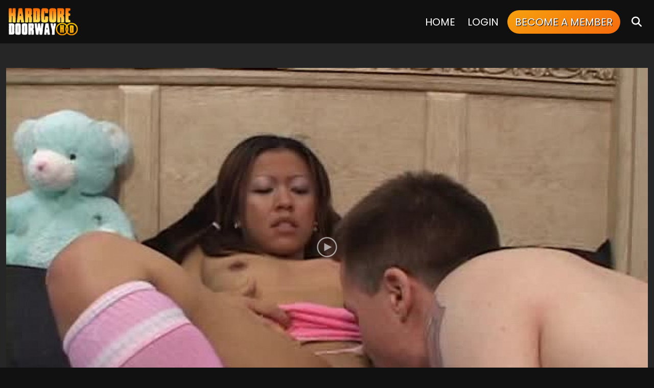

--- FILE ---
content_type: text/html; charset=UTF-8
request_url: https://tour5m.hardcoredoorway.com/tour/trailers/ssj-alex.html
body_size: 11248
content:
<script src="https://2much.net/avs/ageverify.js?domain=https://sfw.hardcoredoorway.com"></script><!DOCTYPE html>
<!--[if lt IE 7 ]><html class="ie ie6" lang="en"> <![endif]-->
<!--[if IE 7 ]><html class="ie ie7" lang="en"> <![endif]-->
<!--[if IE 8 ]><html class="ie ie8" lang="en"> <![endif]-->
<!--[if (gte IE 9)|!(IE)]><!--><html lang="en"> <!--<![endif]-->
<head>
		<base href="https://tour5m.hardcoredoorway.com/tour/" />
	
	<meta charset="utf-8">
	<meta http-equiv="X-UA-Compatible" content="IE=edge,chrome=1">

		<TITLE>Hardcore Doorway | Alex</TITLE>
	
		
<link rel="canonical" href="https://tour5m.hardcoredoorway.com/tour/trailers/ssj-alex.html" />

		<meta name="keywords" content="" />
	
		<meta name="description" content="" />
	
	<meta name="robots" content="noodp" />
	<meta name="author" content="Hardcore Doorway">

	<meta name="RATING" content="RTA-5042-1996-1400-1577-RTA" />
	<meta name="format-detection" content="telephone=no">

	<!--[if lt IE 9]><script src="https://cdnjs.cloudflare.com/ajax/libs/html5shiv/3.7.3/html5shiv.min.js"></script><![endif]-->

	<!-- Mobile -->
	<meta name="viewport" content="width=device-width, initial-scale=1">
	<meta name="apple-mobile-web-app-capable" content="yes" />
	<meta name="apple-mobile-web-app-status-bar-style" content="black-translucent" />

	<!-- Favicons -->
	<link rel="shortcut icon" href="custom_assets/images/favicon.png">
	<link href="custom_assets/images/favicon.png" rel="apple-touch-icon" />
	<link href="custom_assets/images/favicon.png" rel="apple-touch-icon" sizes="152x152" />
	<link href="custom_assets/images/favicon.png" rel="apple-touch-icon" sizes="167x167" />
	<link href="custom_assets/images/favicon.png" rel="apple-touch-icon" sizes="180x180" />
	<link href="custom_assets/images/favicon.png" rel="icon" sizes="192x192" />
	<link href="custom_assets/images/favicon.png" rel="icon" sizes="128x128" />

	<!-- CSS -->
	<link rel="preconnect" href="https://fonts.googleapis.com">
	<link rel="preconnect" href="https://fonts.gstatic.com" crossorigin>
	<link href="https://fonts.googleapis.com/css2?family=Poppins:wght@300;400;700;900&display=swap" rel="stylesheet">
		<link rel="stylesheet" href="https://cdnjs.cloudflare.com/ajax/libs/bootstrap/5.2.3/css/bootstrap.min.css" integrity="sha512-SbiR/eusphKoMVVXysTKG/7VseWii+Y3FdHrt0EpKgpToZeemhqHeZeLWLhJutz/2ut2Vw1uQEj2MbRF+TVBUA==" crossorigin="anonymous" referrerpolicy="no-referrer" />
	<link rel="stylesheet" href="https://cdnjs.cloudflare.com/ajax/libs/font-awesome/6.4.0/css/all.min.css" integrity="sha512-iecdLmaskl7CVkqkXNQ/ZH/XLlvWZOJyj7Yy7tcenmpD1ypASozpmT/E0iPtmFIB46ZmdtAc9eNBvH0H/ZpiBw==" crossorigin="anonymous" referrerpolicy="no-referrer" />
	<link href="custom_assets/css/elx_styles.css?v=10072024.v5" rel="stylesheet">
	<link href="custom_assets/css/style.css?v=10072024.v5" rel="stylesheet">

	<!-- jQuery Stuff -->
	<script src="https://cdnjs.cloudflare.com/ajax/libs/modernizr/2.8.3/modernizr.min.js"></script><!--//modernizr-->
	<script src="https://cdnjs.cloudflare.com/ajax/libs/jquery/3.5.1/jquery.min.js" integrity="sha512-bLT0Qm9VnAYZDflyKcBaQ2gg0hSYNQrJ8RilYldYQ1FxQYoCLtUjuuRuZo+fjqhx/qtq/1itJ0C2ejDxltZVFg==" crossorigin="anonymous"></script>
	<script src="https://cdnjs.cloudflare.com/ajax/libs/jquery-migrate/3.3.1/jquery-migrate.min.js" integrity="sha512-wDH73bv6rW6O6ev5DGYexNboWMzBoY+1TEAx5Q/sdbqN2MB2cNTG9Ge/qv3c1QNvuiAuETsKJnnHH2UDJGmmAQ==" crossorigin="anonymous"></script><!--//jquery migrate-->

		<script src="https://cdnjs.cloudflare.com/ajax/libs/bootstrap/5.2.3/js/bootstrap.min.js" integrity="sha512-1/RvZTcCDEUjY/CypiMz+iqqtaoQfAITmNSJY17Myp4Ms5mdxPS5UV7iOfdZoxcGhzFbOm6sntTKJppjvuhg4g==" crossorigin="anonymous" referrerpolicy="no-referrer"></script>
	<script src="https://cdnjs.cloudflare.com/ajax/libs/jquery-easing/1.3/jquery.easing.min.js"></script><!--//jquery easing-->

	<link rel="stylesheet" href="https://cdnjs.cloudflare.com/ajax/libs/slick-carousel/1.9.0/slick.min.css" integrity="sha512-yHknP1/AwR+yx26cB1y0cjvQUMvEa2PFzt1c9LlS4pRQ5NOTZFWbhBig+X9G9eYW/8m0/4OXNx8pxJ6z57x0dw==" crossorigin="anonymous" />
	<link rel="stylesheet" href="https://cdnjs.cloudflare.com/ajax/libs/slick-carousel/1.9.0/slick-theme.min.css" integrity="sha512-17EgCFERpgZKcm0j0fEq1YCJuyAWdz9KUtv1EjVuaOz8pDnh/0nZxmU6BBXwaaxqoi9PQXnRWqlcDB027hgv9A==" crossorigin="anonymous" />
	<script src="https://cdnjs.cloudflare.com/ajax/libs/slick-carousel/1.9.0/slick.min.js" integrity="sha512-HGOnQO9+SP1V92SrtZfjqxxtLmVzqZpjFFekvzZVWoiASSQgSr4cw9Kqd2+l8Llp4Gm0G8GIFJ4ddwZilcdb8A==" crossorigin="anonymous"></script>

	<link rel="stylesheet" href="https://cdnjs.cloudflare.com/ajax/libs/fancybox/3.5.7/jquery.fancybox.min.css" integrity="sha256-Vzbj7sDDS/woiFS3uNKo8eIuni59rjyNGtXfstRzStA=" crossorigin="anonymous" />
	<script src="https://cdnjs.cloudflare.com/ajax/libs/fancybox/3.5.7/jquery.fancybox.min.js" integrity="sha256-yt2kYMy0w8AbtF89WXb2P1rfjcP/HTHLT7097U8Y5b8=" crossorigin="anonymous"></script>

	<link rel="stylesheet" href="https://cdnjs.cloudflare.com/ajax/libs/OwlCarousel2/2.3.4/assets/owl.carousel.min.css" integrity="sha512-tS3S5qG0BlhnQROyJXvNjeEM4UpMXHrQfTGmbQ1gKmelCxlSEBUaxhRBj/EFTzpbP4RVSrpEikbmdJobCvhE3g==" crossorigin="anonymous" />
	<script src="https://cdnjs.cloudflare.com/ajax/libs/OwlCarousel2/2.3.4/owl.carousel.min.js" integrity="sha512-bPs7Ae6pVvhOSiIcyUClR7/q2OAsRiovw4vAkX+zJbw3ShAeeqezq50RIIcIURq7Oa20rW2n2q+fyXBNcU9lrw==" crossorigin="anonymous"></script>

	<script src="js/mp4x/mediaelement-and-player.min.js"></script>
	<link rel="stylesheet" href="js/mp4x/mediaelementplayer.min.css?v=10072024.v5" />

	<script src="https://cdnjs.cloudflare.com/ajax/libs/jqueryui/1.13.2/jquery-ui.min.js" integrity="sha512-57oZ/vW8ANMjR/KQ6Be9v/+/h6bq9/l3f0Oc7vn6qMqyhvPd1cvKBRWWpzu0QoneImqr2SkmO4MSqU+RpHom3Q==" crossorigin="anonymous" referrerpolicy="no-referrer"></script>
	<link rel="stylesheet" href="https://cdnjs.cloudflare.com/ajax/libs/jqueryui/1.13.2/themes/base/jquery-ui.min.css" integrity="sha512-ELV+xyi8IhEApPS/pSj66+Jiw+sOT1Mqkzlh8ExXihe4zfqbWkxPRi8wptXIO9g73FSlhmquFlUOuMSoXz5IRw==" crossorigin="anonymous" referrerpolicy="no-referrer" />

	<!-- JQuery Include -->
	<script type="text/javascript" src="js/tourhelper.js"></script>

	<!-- This includes the number of clicks that are allowed on the Tour -->
	<script>dayslimit =  1;maxClicks  = 80;</script>

	<script src="js/tour.js"></script>

	<link rel="stylesheet" href="custom_assets/css/style.videothumb.css?v=10072024.v5"><!--//custom.videothumb.CSS-->
	<script type="text/javascript" src="custom_assets/js/custom.videothumbs.js?v=10072024.v5"></script><!--//custom.videothumb.JS-->

	<script type="text/javascript" src="custom_assets/js/custom.js?v=10072024.v5"></script><!--//custom jquery-->

	

<meta property="og:type" content="website" />
<meta property="og:locale" content="en_US" />
<meta property="og:site_name" content="Hardcore Doorway Alex" />
<meta name="twitter:card" content="summary">
<meta name="twitter:title" content="Hardcore Doorway Alex" />
<meta property="og:title" content="Hardcore Doorway Alex"/>
<meta property="og:image" content="https://tour5m.hardcoredoorway.com/images/circle-logo.jpg">
<meta property="og:url" content="https://tour5m.hardcoredoorway.com/tour/trailers/ssj-alex.html" />
<meta name="twitter:creator" content="@facialabuse2">
<meta name="twitter:site" content="@facialabuse2">




    <meta name="twitter:description" content="So Many Hot and Extreme Sites, latina throat fucking to big tits, we got it all" />
	<meta property="og:description" content="So Many Hot and Extreme Sites, latina throat fucking to big tits, we got it all" />

<meta name="twitter:card" content="summary">
<style>
.highlight,.slick-next:hover,.slick-prev:hover,.text-primary{color:#f6a10e!important}
.comments-section .comment-item .comment-user-name,.item-update.no-overlay .item-title,.item-update.no-overlay .item-title a,.item-videothumb a .item-videothumb-footer strong,
.logo a,.model-item .model-item-meta .stats i.fa,.navigation .item.active .navigation_list a,.navigation .item.active a,.navigation .item.highlighted a,.navigation .item.open>a,
.navigation_drop .navigation_list .navigation_item.active a,.navigation_drop .navigation_list .navigation_item.active a:hover,.pre-footer h4 i,.section-main-title h2 span,
.section-main-title h3 span,.update-info .update-info-block h1,.update-info .update-info-block h2,.update-info .update-info-block h3,a,a:hover,.pagination li span{color:#f6a10e}
.badge-primary,.progress-bar{background-color:#f6a10e!important}
.btn-outline-primary:hover,.btn-outline-primary:not(:disabled):not(.disabled).active,.btn-outline-primary:not(:disabled):not(.disabled):active,.btn-primary,.btn.btn-primary,
.show>.btn-outline-primary.dropdown-toggle,ul.tags li a:hover{background-color:#f6a10e;border-color:#f6a10e}
.btn-outline-primary,.btn-outline-primary.disabled,.btn-outline-primary:disabled,ul.list-checks li span{color:#f6a10e;border-color:#f6a10e}
.bg-gradient,.bg-gradient-alt:hover{
	background:#f6a10e!important;
	background:-moz-linear-gradient(150deg,#f6a10e 0,#f66b0e 100%)!important;
	background:-webkit-linear-gradient(150deg,#f6a10e 0,#f66b0e 100%)!important;
	background:linear-gradient(150deg,#f6a10e 0,#f66b0e 100%)!important
}
.bg-gradient:hover{
	background:#2fc600!important;
	background:-moz-linear-gradient(150deg,#2fc600 0,#1e8100 100%)!important;
	background:-webkit-linear-gradient(150deg,#2fc600 0,#1e8100 100%)!important;
	background:linear-gradient(150deg,#2fc600 0,#1e8100 100%)!important
}
.bg-gradient-alt{
	background:#2fc600!important;
	background:-moz-linear-gradient(150deg,#2fc600 0,#f66b0e 100%)!important;
	background:-webkit-linear-gradient(150deg,#2fc600 0,#f66b0e 100%)!important;
	background:linear-gradient(150deg,#2fc600 0,#f66b0e 100%)!important
}
.btn.btn-primary.bg-gradient{border-color:#f6a10e}
.btn.btn-primary.bg-gradient:hover{border-color:#2fc600;color:#FFFFFF}
.btn.btn-primary.bg-gradient-alt{border-color:#2fc600}
.btn.btn-primary.bg-gradient-alt:hover{border-color:#f66b0e}
.btn-primary:not(:disabled):not(.disabled).active:focus,.btn-primary:not(:disabled):not(.disabled):active:focus,.show>.btn-primary.dropdown-toggle:focus{background-color:#f6a10e;box-shadow:0 0 0 .2rem rgba(232,0,44,.2)}
.button_search_close,.button_submit,.form-line .btn.btn-outline-primary:hover,.item-videothumb a,.item-videothumb a:hover .item-videothumb-footer strong,.navigation .item.highlighted a span,.scroll_up,.video-player .trailer-buttons a:hover{background-color:#f6a10e}
.navigation .item.highlighted a:hover span{
	color:#FFFFFF;
	background:#2fc600!important;
	background:-moz-linear-gradient(150deg,#2fc600 0,#1e8100 100%)!important;
	background:-webkit-linear-gradient(150deg,#2fc600 0,#1e8100 100%)!important;
	background:linear-gradient(150deg,#2fc600 0,#1e8100 100%)!important;
	text-shadow:#000000 1px 1px 1px
}
@media screen and (min-width:1025px){
	.navigation .item>a:hover{color:#f6a10e}
	.droppable_item a:hover,.navigation_item a:hover span{background-color:#f6a10e}
}
.pagination li a.active,.pagination li a:hover,.pagination li.active a{background:#f6a10e}
:hover.overCol{border-color:#f6a10e}
.loading-spinner>div:nth-child(2){border-color:transparent #f6a10e}
.loading-spinner>div:nth-child(4) div:after,.loading-spinner>div:nth-child(4) div:before{background:#fa0695;box-shadow:0 48px 0 0 #f6a10e}
.loading-spinner>div:nth-child(4) div:after{box-shadow:48px 0 0 0 #f6a10e}
</style>
	</head>
<body class="tour-area  ">
<!--[if lt IE 7]><p class="chromeframe">You are using an <strong>outdated</strong> browser. Please <a href="http://browsehappy.com/">upgrade your browser</a> or <a href="http://www.google.com/chromeframe/?redirect=true">activate Google Chrome Frame</a> to improve your experience.</p><![endif]-->

<!-- Global site tag (gtag.js) - Google Analytics -->
<script async src="https://www.googletagmanager.com/gtag/js?id=G-ZRF7RNDJXQ"></script>
<script>window.dataLayer = window.dataLayer || []; function gtag(){dataLayer.push(arguments);} gtag('js', new Date()); gtag('config', 'G-ZRF7RNDJXQ');</script>

<div id="preloader">
	<div class="centerbox">
		<div class="middle">
			<img src="custom_assets/logos/color/HardcoreDoorway.png" alt="Hardcore Doorway Loading..." title="Hardcore Doorway" loading="eager" />
			<div class="loading-spinner-text">Loading...</div>
			<div class="loading-spinner-container">
				<div class="loadingio-spinner-double-ring-cswgcfxyejn"><div class="loading-spinner">
				<div></div>
				<div></div>
				<div><div></div></div>
				<div><div></div></div>
				</div></div>
			</div>
		</div>
	</div>
</div>

<div class="wrapper">



<header class="d-none">
	<h1>Hardcore Doorway</h1>
	<h4>So Many Hot and Extreme Sites, latina throat fucking to big tits, we got it all - Hardcore Doorway</h4>
</header>

<div id="header" class="header">
	<div class="container-fluid">
		<div class="holder">
			<div class="logo">
				<a href="https://tour5m.hardcoredoorway.com/tour/" title="Hardcore Doorway">
					<span>Hardcore Doorway</span>
					<img src="custom_assets/logos/color/HardcoreDoorway.png" alt="Hardcore Doorway" title="Hardcore Doorway" loading="eager" />
				</a>
			</div><!--//logo-->

						<div class="navigation">
				<div class="item ">
					<a href="https://tour5m.hardcoredoorway.com/tour/" title="Hardcore Doorway">Home</a>
				</div>

												<!--
					<div class="item ">
					<a href="https://explore.bratcams.com/tour/index.php" title="Live Cams">Live Cams</a>
				</div>
				
				

		-->

				<div class="item d-none d-md-flex">
					<a href="https://hardcoredoorway.com/members/" title="Hardcore Doorway Members Login">Login</a>
				</div>

				<div class="item d-none d-md-flex highlighted">
					<a href="https://t5m.hardcoredoorway.com/track/MC4wLjExOS4xMTkuMC4wLjAuMC4w/join" title="Become a Member - Hardcore Doorway"><span class="bg-gradient">Become a Member</span></a>
				</div>

				<div class="item d-none d-xl-flex">
					<a href="#search" title="Search" class="search_trigger">
						<i class="fa fa-search"></i> 
						<span class="d-none d-sm-block d-md-none">Search</span>
					</a>
				</div>
			</div><!--//navigation-->

			<div class="field_button">
				<button type="button" class="hamburger">
					<span></span>
				</button>
			</div>
			<div class="search_button">
				<button type="button" class="search_close">
					<i class="fa fa-times-circle"></i>
				</button>
				<button type="button" class="search_btn">
					<i class="fa fa-search"></i>
				</button>
			</div>
					</div><!--//holder-->

				<div class="mobile_only_header_buttons">
			<a class="btn btn-dark btn-pill" href="https://hardcoredoorway.com/members/" title="Members Login">Login</a>
			<a class="btn btn-primary btn-pill bg-gradient" href="https://t5m.hardcoredoorway.com/track/MC4wLjExOS4xMTkuMC4wLjAuMC4w/join" title="Become a Member - Hardcore Doorway">Join Now</a>
		</div>

		<div class="ipad_only_header_buttons">
			<a class="btn btn-primary btn-pill bg-gradient" href="https://t5m.hardcoredoorway.com/track/MC4wLjExOS4xMTkuMC4wLjAuMC4w/join" title="Join Now - Hardcore Doorway">Join Now</a>
		</div>
			</div><!--//container-->

	<script>
$().ready(function(){
    $("#autosuggest_top").autocomplete({
      source: function(req, add){
		$.get('search_ajax.php?q=' + req.term, function(data) {

			arrStor = [];

			arrLabel = new Array();
			arrURL   = new Array();
			var arg= data.split("\n");

			for(var i=0; i < arg.length; i++){
				ix = arg[i].split("|");

				if (ix.length == 2){
					arrStor[arrStor.length] = {label:ix[0].trim(), value:ix[1].trim()}
				}

				if (arrStor.length >= 15) break;
			}

			add(arrStor);
		});
      },
      select: function( event, ui ) {
	    this.value = ui.item.value;
	    var form = $(this).parents('form:first').submit();
	  }
    });
});
</script>
<style>.ui-widget-content { z-index:999999 !important; }</style>

<div class="search">
	<div class="container">
		<form id="search" action="search.php" method="GET">
			<div class="wrap">
				<button class="button_search_close">
					<i class="fa fa-times"></i>
				</button>
				<input type="text" name="query" id="autosuggest_top" autocomplete="off" class="input ui-autocomplete-input" placeholder="Search ..." value="" required>
				<button type="submit" class="button_submit">
					<i class="fa fa-search"></i>
				</button>
			</div>
		</form>
	</div>
</div><!--//search-->
</div><!--//header-->

<div class="main">


<div class="section bg_dark pt-5 pb-5">
	<div class="container-fluid container-fluid-1440">
		<div class="row">

			<div class="col-12">
				<style>
/*Fake Player Minified*/
@font-face{font-family:'Glyphicons Halflings';src:url(custom_assets/fonts/glyphicons-halflings-regular.eot);src:url(custom_assets/fonts/glyphicons-halflings-regular.eot?#iefix) format('embedded-opentype'),url(custom_assets/fonts/glyphicons-halflings-regular.woff) format('woff'),url(custom_assets/fonts/glyphicons-halflings-regular.ttf) format('truetype'),url(custom_assets/fonts/glyphicons-halflings-regular.svg#glyphicons_halflingsregular) format('svg')}#fake-player{float:left;width:100%}.player-thumb{position:relative;display:inline-block;vertical-align:top;width:100%}.player-window-loading,.player-window-play{position:absolute;height:100%;top:0;width:100%;left:0;cursor:pointer}.player-window-play{background:url(custom_assets/images/play.png) center center no-repeat;opacity:.6;z-index:5;filter:alpha(opacity=60)}.player-window-play:hover{opacity:1;filter:alpha(opacity=100)}.player-window-loading{background:url(custom_assets/images/loading.gif) center center no-repeat #000;display:block;z-index:7}.player-bar{background:#181818;position:relative;top:0;z-index:10;display:inline-block;width:100%;vertical-align:top}.player-play{color:#ececec;font-size:1.8em;padding:0;cursor:pointer}.player-play:hover{color:#fff}.player-progress{clear:both;position:relative;color:red;padding:0;margin:0;min-height:0!important;cursor:pointer}.player-progress .glyphicon{font-size:1.5em;position:absolute;left:0;top:10px}.progress{background-color:#f5f5f5;height:3px;overflow:hidden}.progress-bar{background-color:#fa0695;-webkit-box-shadow:inset 0 -1px 0 rgba(0,0,0,.15);box-shadow:inset 0 -1px 0 rgba(0,0,0,.15);color:#fff;float:left;font-size:12px;height:100%;line-height:20px;text-align:center;width:0}.player-reg-window,.player-reg-window2{display:none;height:100%;left:0;position:absolute;top:0;width:100%;z-index:3}.player-left-buttons,.player-right-buttons{font:300 20px/1.5 Helvetica,Arial,"Lucida Grande",sans-serif;padding-top:5px;padding-bottom:7px}.player-left-buttons{float:left;padding-left:15px}.player-left-buttons>span,.player-right-buttons>span{color:#747474;float:left;padding:0 .5em;text-shadow:1px 1px 1px rgba(0,0,0,.5);vertical-align:middle}.player-reg-button a,.player-thumb>img{vertical-align:top;display:inline-block}.player-left-buttons>span:hover,.player-right-buttons>span:hover{color:#f2f2f2;cursor:pointer;text-shadow:1px 1px 1px rgba(0,0,0,.8)}.player-right-buttons{float:right;padding-right:15px}.player-time{color:#fff;float:left;font-size:.75em;font-weight:300;line-height:1;padding:.3em 10px 0;text-align:left}.player-time span{font-weight:400}.player-hd,.player-reg-button a,.player-reg-stop{text-align:center;font-weight:700;line-height:100%;}.player-hd{color:#ececec;font-size:1.5em;font-style:italic;padding:6px 3px 3px 0;min-height:38px!important;cursor:pointer}.player-hd:hover{color:#fff}.player-reg-window{background-color:#000;opacity:.8;filter:alpha(opacity=80)}.player-reg-window2-container{/*background-color:#000;*/height:auto;font-size:100%;margin:10% 5%}.player-reg-stop{color:#fff;font-size:2.5em;margin-left:auto;margin-right:auto;padding:.5em 0 .25em;width:98%}.player-reg-stop.smaller{font-size:2em}.player-reg-thumb,.player-thumb{height:0;padding-bottom:56%;overflow:hidden}.player-reg-thumb{float:left;position:relative;padding:0 10px 30%;width:50%}.player-thumb>img{width:100%;height:auto;}.player-reg-notice{color:#fff;float:right;font-size:2.35em;padding:10px;line-height:1;text-align:center;width:50%}.player-reg-notice hr{margin:.5em 0}.player-reg-button{margin:1.8em auto 0;padding:0;text-align:center;width:98%}.player-reg-button a{width:auto;border:2px solid #FFF;color:#FFF!important;text-shadow:#000 1px 1px 1px;font-size:3.5em;border-radius:10px;margin-top:5px;letter-spacing:-1px;padding:10px 20px}.player-reg-button a:hover{background:#FFF; color:#000 !important}.player-reg-button a:active{-webkit-box-shadow:1px 2px 2px rgba(0,0,0,.35) inset;-moz-box-shadow:1px 2px 2px rgba(0,0,0,.35) inset;box-shadow:1px 2px 2px rgba(0,0,0,.35) inset;text-shadow:1px 2px 0 #000;position:relative;top:1px;left:1px}.glyphicon{position:relative;top:1px;display:inline-block;font-family:'Glyphicons Halflings';font-style:normal;font-weight:400;line-height:1;-webkit-font-smoothing:antialiased;-moz-osx-font-smoothing:grayscale}.glyphicon-play:before{content:"\e072"}.glyphicon-volume-up:before{content:"\e038"}.glyphicon-time:before{content:"\e023"}.glyphicon-cog:before{content:"\e019"}.glyphicon-fullscreen:before{content:"\e140"}
@media screen and (max-width: 767px) {
	.player-reg-stop { font-size:1.5em; }
	.player-reg-stop.smaller { font-size:1.2em; }
	.player-reg-button a { font-size:2.5em; }
}
@media screen and (max-width: 479px) {
	.player-reg-stop { font-size:1.2em; }
	.player-reg-stop.smaller { font-size:0.7em; }
	.player-reg-button { margin-top:5px; }
	.player-reg-button a { font-size:1.5em; }
}
</style>
<div id="fakeplayer">
	<script type="text/javascript">
	(function(e) {
		e(document).ready(function() {
			var t = 0;
			var n = e("#progressBar");
			var r = function() {
				if (t > 96) {
					window.clearInterval(i);
					t = 100
				} else {
					t += Math.floor(Math.random() * 2) + 1
				}
				n.css("width", t + "%").attr("aria-valuenow", t)
			};
			var i = window.setInterval(r, 1e3);
			var s = e(".player-thumb, .player-play, .player-progress, .player-hd, .player-hd-tablet");
			var s2 = e(".player-window-play, .player-left-buttons");

			s.click(function() {
				//odlogin();
				window.location.href = 'https://t5m.hardcoredoorway.com/track/MC4wLjExOS4xMTkuMC4wLjAuMC4w/join';
			});
		});
	})(jQuery);
	</script>
	
	<div class="player-thumb">
		<div class="player-reg-window"></div>

		<div class="player-reg-window2">
			<div class="player-reg-window2-container">

				<div class="player-reg-stop"><i class="fa fa-lock"></i> Unlock this Scene <i class="fa fa-lock"></i> </div>
				
				<div class="player-reg-stop smaller">You must be a member to view this scene!</div>

				<div class="clearfix">
					<div class="player-reg-button"><a href="https://t5m.hardcoredoorway.com/track/MC4wLjExOS4xMTkuMC4wLjAuMC4w/join">UNLOCK NOW!</a></div>
				</div>

			</div>
		</div>

		<div class="player-window-loading" style="display: none;"></div>
		<div class="player-window-play"></div>
		<img id="set-target-2271" width="1160" height="653" alt="" class="update_thumb thumbs stdimage" src0_1x="https://cdn77.hardcoredoorway.com/tour/content/contentthumbs/63/79/86379-1x.jpg?expires=1768651300&token=85b728826c65712023be8850e6662061" src0_1x_width="1160" src0_2x="https://cdn77.hardcoredoorway.com/tour/content/contentthumbs/63/79/86379-2x.jpg?expires=1768651300&token=07f360bafed49f7bcdba082bfd7604c1" src0_3x="https://cdn77.hardcoredoorway.com/tour/content/contentthumbs/63/79/86379-3x.jpg?expires=1768651300&token=4564d0387509a0ddc0063c3d070e3d6f" src0_4x="https://cdn77.hardcoredoorway.com/tour/content/contentthumbs/63/79/86379-4x.jpg?expires=1768651300&token=5493151f62b6f74ce2d97ca0cd952307" cnt="1" v="0" />	</div>

	<div class="player-bar clearfix">
		<div class="player-progress">
			<div class="progress">
				<div id="progressBar" class="progress-bar" role="progressbar" aria-valuenow="0" aria-valuemin="0" aria-valuemax="100" style="width:0%;"></div>
			</div>
		</div>
		<div class="player-left-buttons clearfix">
			<span class="glyphicon glyphicon-play"></span>
			<span class="glyphicon glyphicon-volume-up"></span>
			<div class="player-time"><span>0:00 / </span>16:30</div>
		</div>
		<div class="player-right-buttons clearfix">
			<span class="glyphicon glyphicon-time"></span>
			<span class="glyphicon glyphicon-cog"></span>
			<span class="glyphicon glyphicon-fullscreen"></span>
		</div>
	</div>
</div>			</div>

		</div><!--//row-->
	</div><!--//container-->
</div><!--//section-->

<div class="section update-info pt-5 pb-5">
	<div class="container-fluid container-fluid-1440">
		<div class="row">

			<div class="col-md-12">
				<div class="update-info-block">
					<h1 class="highlight">Alex</h1>

											<div class="update-info-row text-gray">
															<a href="https://tour5m.sexysuckjobs.com/tour/" target="_blank" title="Sexy Suck Jobs">
									<span class="badge bg-secondary fw-light fs-6">Sexy Suck Jobs</span>
								</a>
													</div>
					
					<div class="update-info-row text-gray"><strong>Added:</strong> October 15, 2008 | Runtime: 16:30</div>

					<div class="update-info-block">
											</div>

					<div class="update-info-block">
						<ul class="tags">			<li>				<a href="https://tour5m.hardcoredoorway.com/tour/categories/SSJ-Movies_1_d.html">SSJ - Movies</a>			</li>			</ul>					</div>
				</div>
			</div>

		</div><!--//row-->
	</div><!--//container-->
</div><!--//section-->


<div class="section">

	<div class="container-fluid">
		<div class="row">

			<div class="col-md-12">

				<div class="section-title d-flex flex-wrap justify-content-center align-items-center mb-3 text-center">
					<div class="section-main-title">
						<h2 class="mb-2">
							<span>More Updates</span>
						</h2>
					</div>
				</div>

			</div>
		</div><!--//row-->

		<div class="item-updates">
			<div class="row g-1">

				
<div class="item-update no-overlay col-xxl-2 col-xl-3 col-lg-6 col-md-6 col-sm-6 col-xs-12">
		<div class="item-thumb ">
							<a href="https://tour5m.hardcoredoorway.com/tour/trailers/ssj-alex.html" title="Alex">
				<span class="item-icon"><i class="fa fa-play-circle"></i></span>				<img alt="sexysuckjobs_videos_alex" class="stdimage update_thumb thumbs" src="https://c76120ad3b.mjedge.net/tour/content/sexysuckjobs_videos_alex/1.jpg?expires=1768651300&token=0a3adb2efeea1cb4ce4a1a19982bc898" />			</a>
			</div>
	<div class="item-footer">
		<div class="item-row">
			<div class="item-title">
				<a href="https://tour5m.hardcoredoorway.com/tour/trailers/ssj-alex.html" title="Alex">
					Alex				</a>
			</div>
		</div>
		<div class="item-row flex-wrap">
							<div class="item-date w-100">
																		<a href="https://tour5m.sexysuckjobs.com/tour/" target="_blank" title="Sexy Suck Jobs">
								<span class="badge bg-secondary fw-light">Sexy Suck Jobs</span>
							</a>
															</div>
						<div class="item-date">
								Runtime: 16:30			</div>
		</div>
	</div><!--//item-footer-->
</div><!--//item-update-->
<div class="item-update no-overlay col-xxl-2 col-xl-3 col-lg-6 col-md-6 col-sm-6 col-xs-12">
		<div class="item-thumb ">
							<a href="https://tour5m.hardcoredoorway.com/tour/trailers/ssj-alexis--whitney.html" title="Alexis &amp;amp; Whitney">
				<span class="item-icon"><i class="fa fa-play-circle"></i></span>				<img alt="sexysuckjobs_videos_alexis_and_whitney" class="stdimage update_thumb thumbs" src="https://c76120ad3b.mjedge.net/tour/content/sexysuckjobs_videos_alexis_and_whitney/1.jpg?expires=1768651300&token=845481cdd43e353c190000843b4560ce" />			</a>
			</div>
	<div class="item-footer">
		<div class="item-row">
			<div class="item-title">
				<a href="https://tour5m.hardcoredoorway.com/tour/trailers/ssj-alexis--whitney.html" title="Alexis &amp;amp; Whitney">
					Alexis &amp; Whitney				</a>
			</div>
		</div>
		<div class="item-row flex-wrap">
							<div class="item-date w-100">
																		<a href="https://tour5m.sexysuckjobs.com/tour/" target="_blank" title="Sexy Suck Jobs">
								<span class="badge bg-secondary fw-light">Sexy Suck Jobs</span>
							</a>
															</div>
						<div class="item-date">
								Runtime: 16:41			</div>
		</div>
	</div><!--//item-footer-->
</div><!--//item-update-->
<div class="item-update no-overlay col-xxl-2 col-xl-3 col-lg-6 col-md-6 col-sm-6 col-xs-12">
		<div class="item-thumb ">
							<a href="https://tour5m.hardcoredoorway.com/tour/trailers/ssj-alexis-silver.html" title="Alexis Silver">
				<span class="item-icon"><i class="fa fa-play-circle"></i></span>				<img alt="sexysuckjobs_videos_alexis_silver" class="stdimage update_thumb thumbs" src="https://c76120ad3b.mjedge.net/tour/content/sexysuckjobs_videos_alexis_silver/1.jpg?expires=1768651300&token=e0b9af7331e6b99fbe32951b813238f7" />			</a>
			</div>
	<div class="item-footer">
		<div class="item-row">
			<div class="item-title">
				<a href="https://tour5m.hardcoredoorway.com/tour/trailers/ssj-alexis-silver.html" title="Alexis Silver">
					Alexis Silver				</a>
			</div>
		</div>
		<div class="item-row flex-wrap">
							<div class="item-date w-100">
																		<a href="https://tour5m.sexysuckjobs.com/tour/" target="_blank" title="Sexy Suck Jobs">
								<span class="badge bg-secondary fw-light">Sexy Suck Jobs</span>
							</a>
															</div>
						<div class="item-date">
								Runtime: 18:56			</div>
		</div>
	</div><!--//item-footer-->
</div><!--//item-update-->
<div class="item-update no-overlay col-xxl-2 col-xl-3 col-lg-6 col-md-6 col-sm-6 col-xs-12">
		<div class="item-thumb ">
							<a href="https://tour5m.hardcoredoorway.com/tour/trailers/ssj-aline.html" title="Aline">
				<span class="item-icon"><i class="fa fa-play-circle"></i></span>				<img alt="sexysuckjobs_videos_aline" class="stdimage update_thumb thumbs" src="https://c76120ad3b.mjedge.net/tour/content/sexysuckjobs_videos_aline/1.jpg?expires=1768651300&token=ded1891e747d569210cac29f384cc53c" />			</a>
			</div>
	<div class="item-footer">
		<div class="item-row">
			<div class="item-title">
				<a href="https://tour5m.hardcoredoorway.com/tour/trailers/ssj-aline.html" title="Aline">
					Aline				</a>
			</div>
		</div>
		<div class="item-row flex-wrap">
							<div class="item-date w-100">
																		<a href="https://tour5m.sexysuckjobs.com/tour/" target="_blank" title="Sexy Suck Jobs">
								<span class="badge bg-secondary fw-light">Sexy Suck Jobs</span>
							</a>
															</div>
						<div class="item-date">
								Runtime: 08:11			</div>
		</div>
	</div><!--//item-footer-->
</div><!--//item-update-->
<div class="item-update no-overlay col-xxl-2 col-xl-3 col-lg-6 col-md-6 col-sm-6 col-xs-12">
		<div class="item-thumb ">
							<a href="https://tour5m.hardcoredoorway.com/tour/trailers/ssj-amber-rayne.html" title="Amber Rayne">
				<span class="item-icon"><i class="fa fa-play-circle"></i></span>				<img alt="sexysuckjobs_videos_amber_rayne" class="stdimage update_thumb thumbs" src="https://c76120ad3b.mjedge.net/tour/content/sexysuckjobs_videos_amber_rayne/1.jpg?expires=1768651300&token=755bf9721a4a7c43a674d8030ad34350" />			</a>
			</div>
	<div class="item-footer">
		<div class="item-row">
			<div class="item-title">
				<a href="https://tour5m.hardcoredoorway.com/tour/trailers/ssj-amber-rayne.html" title="Amber Rayne">
					Amber Rayne				</a>
			</div>
		</div>
		<div class="item-row flex-wrap">
							<div class="item-date w-100">
																		<a href="https://tour5m.sexysuckjobs.com/tour/" target="_blank" title="Sexy Suck Jobs">
								<span class="badge bg-secondary fw-light">Sexy Suck Jobs</span>
							</a>
															</div>
						<div class="item-date">
								Runtime: 15:52			</div>
		</div>
	</div><!--//item-footer-->
</div><!--//item-update-->
<div class="item-update no-overlay col-xxl-2 col-xl-3 col-lg-6 col-md-6 col-sm-6 col-xs-12">
		<div class="item-thumb ">
							<a href="https://tour5m.hardcoredoorway.com/tour/trailers/ssj-anna-nova.html" title="Anna Nova">
				<span class="item-icon"><i class="fa fa-play-circle"></i></span>				<img alt="sexysuckjobs_videos_anna_nova" class="stdimage update_thumb thumbs" src="https://c76120ad3b.mjedge.net/tour/content/sexysuckjobs_videos_anna_nova/1.jpg?expires=1768651300&token=5c0aba3c3576e2fe3bf3aad448589dd9" />			</a>
			</div>
	<div class="item-footer">
		<div class="item-row">
			<div class="item-title">
				<a href="https://tour5m.hardcoredoorway.com/tour/trailers/ssj-anna-nova.html" title="Anna Nova">
					Anna Nova				</a>
			</div>
		</div>
		<div class="item-row flex-wrap">
							<div class="item-date w-100">
																		<a href="https://tour5m.sexysuckjobs.com/tour/" target="_blank" title="Sexy Suck Jobs">
								<span class="badge bg-secondary fw-light">Sexy Suck Jobs</span>
							</a>
															</div>
						<div class="item-date">
								Runtime: 11:18			</div>
		</div>
	</div><!--//item-footer-->
</div><!--//item-update-->
<div class="item-update no-overlay col-xxl-2 col-xl-3 col-lg-6 col-md-6 col-sm-6 col-xs-12">
		<div class="item-thumb ">
							<a href="https://tour5m.hardcoredoorway.com/tour/trailers/ssj-annie--carolyn.html" title="Annie &amp;amp; Carolyn">
				<span class="item-icon"><i class="fa fa-play-circle"></i></span>				<img alt="sexysuckjobs_videos_annie_and_carolyn" class="stdimage update_thumb thumbs" src="https://c76120ad3b.mjedge.net/tour/content/sexysuckjobs_videos_annie_and_carolyn/1.jpg?expires=1768651300&token=3cf0183f394207fc4159c70fe6cc0f0e" />			</a>
			</div>
	<div class="item-footer">
		<div class="item-row">
			<div class="item-title">
				<a href="https://tour5m.hardcoredoorway.com/tour/trailers/ssj-annie--carolyn.html" title="Annie &amp;amp; Carolyn">
					Annie &amp; Carolyn				</a>
			</div>
		</div>
		<div class="item-row flex-wrap">
							<div class="item-date w-100">
																		<a href="https://tour5m.sexysuckjobs.com/tour/" target="_blank" title="Sexy Suck Jobs">
								<span class="badge bg-secondary fw-light">Sexy Suck Jobs</span>
							</a>
															</div>
						<div class="item-date">
								Runtime: 17:03			</div>
		</div>
	</div><!--//item-footer-->
</div><!--//item-update-->
<div class="item-update no-overlay col-xxl-2 col-xl-3 col-lg-6 col-md-6 col-sm-6 col-xs-12">
		<div class="item-thumb ">
							<a href="https://tour5m.hardcoredoorway.com/tour/trailers/ssj-ava-devine.html" title="Ava Devine">
				<span class="item-icon"><i class="fa fa-play-circle"></i></span>				<img alt="sexysuckjobs_videos_ava_devine" class="stdimage update_thumb thumbs" src="https://c76120ad3b.mjedge.net/tour/content/sexysuckjobs_videos_ava_devine/1.jpg?expires=1768651300&token=1f1b8b8845182de141011243b81e1146" />			</a>
			</div>
	<div class="item-footer">
		<div class="item-row">
			<div class="item-title">
				<a href="https://tour5m.hardcoredoorway.com/tour/trailers/ssj-ava-devine.html" title="Ava Devine">
					Ava Devine				</a>
			</div>
		</div>
		<div class="item-row flex-wrap">
							<div class="item-date w-100">
																		<a href="https://tour5m.sexysuckjobs.com/tour/" target="_blank" title="Sexy Suck Jobs">
								<span class="badge bg-secondary fw-light">Sexy Suck Jobs</span>
							</a>
															</div>
						<div class="item-date">
								Runtime: 10:09			</div>
		</div>
	</div><!--//item-footer-->
</div><!--//item-update-->
<div class="item-update no-overlay col-xxl-2 col-xl-3 col-lg-6 col-md-6 col-sm-6 col-xs-12">
		<div class="item-thumb ">
							<a href="https://tour5m.hardcoredoorway.com/tour/trailers/ssj-brooke--lorena.html" title="Brooke &amp;amp; Lorena">
				<span class="item-icon"><i class="fa fa-play-circle"></i></span>				<img alt="sexysuckjobs_videos_brooke_and_lorena" class="stdimage update_thumb thumbs" src="https://c76120ad3b.mjedge.net/tour/content/sexysuckjobs_videos_brooke_and_lorena/1.jpg?expires=1768651300&token=3b8cdcb7f4ae4de1d8b73636e870ce5f" />			</a>
			</div>
	<div class="item-footer">
		<div class="item-row">
			<div class="item-title">
				<a href="https://tour5m.hardcoredoorway.com/tour/trailers/ssj-brooke--lorena.html" title="Brooke &amp;amp; Lorena">
					Brooke &amp; Lorena				</a>
			</div>
		</div>
		<div class="item-row flex-wrap">
							<div class="item-date w-100">
																		<a href="https://tour5m.sexysuckjobs.com/tour/" target="_blank" title="Sexy Suck Jobs">
								<span class="badge bg-secondary fw-light">Sexy Suck Jobs</span>
							</a>
															</div>
						<div class="item-date">
								Runtime: 16:58			</div>
		</div>
	</div><!--//item-footer-->
</div><!--//item-update-->
<div class="item-update no-overlay col-xxl-2 col-xl-3 col-lg-6 col-md-6 col-sm-6 col-xs-12">
		<div class="item-thumb ">
							<a href="https://tour5m.hardcoredoorway.com/tour/trailers/ssj-cheyenne-hunter.html" title="Cheyenne Hunter">
				<span class="item-icon"><i class="fa fa-play-circle"></i></span>				<img alt="sexysuckjobs_videos_cheyenne_hunter" class="stdimage update_thumb thumbs" src="https://c76120ad3b.mjedge.net/tour/content/sexysuckjobs_videos_cheyenne_hunter/1.jpg?expires=1768651300&token=845137dcd32f890bc7ecaa995e73e625" />			</a>
			</div>
	<div class="item-footer">
		<div class="item-row">
			<div class="item-title">
				<a href="https://tour5m.hardcoredoorway.com/tour/trailers/ssj-cheyenne-hunter.html" title="Cheyenne Hunter">
					Cheyenne Hunter				</a>
			</div>
		</div>
		<div class="item-row flex-wrap">
							<div class="item-date w-100">
																		<a href="https://tour5m.sexysuckjobs.com/tour/" target="_blank" title="Sexy Suck Jobs">
								<span class="badge bg-secondary fw-light">Sexy Suck Jobs</span>
							</a>
															</div>
						<div class="item-date">
								Runtime: 14:33			</div>
		</div>
	</div><!--//item-footer-->
</div><!--//item-update-->
<div class="item-update no-overlay col-xxl-2 col-xl-3 col-lg-6 col-md-6 col-sm-6 col-xs-12">
		<div class="item-thumb ">
							<a href="https://tour5m.hardcoredoorway.com/tour/trailers/ssj-cindy--faith.html" title="Cindy &amp;amp; Faith">
				<span class="item-icon"><i class="fa fa-play-circle"></i></span>				<img alt="sexysuckjobs_videos_cindy_and_faith" class="stdimage update_thumb thumbs" src="https://c76120ad3b.mjedge.net/tour/content/sexysuckjobs_videos_cindy_and_faith/1.jpg?expires=1768651300&token=b85c19ce5214293c5390e2692234df61" />			</a>
			</div>
	<div class="item-footer">
		<div class="item-row">
			<div class="item-title">
				<a href="https://tour5m.hardcoredoorway.com/tour/trailers/ssj-cindy--faith.html" title="Cindy &amp;amp; Faith">
					Cindy &amp; Faith				</a>
			</div>
		</div>
		<div class="item-row flex-wrap">
							<div class="item-date w-100">
																		<a href="https://tour5m.sexysuckjobs.com/tour/" target="_blank" title="Sexy Suck Jobs">
								<span class="badge bg-secondary fw-light">Sexy Suck Jobs</span>
							</a>
															</div>
						<div class="item-date">
								Runtime: 20:43			</div>
		</div>
	</div><!--//item-footer-->
</div><!--//item-update-->
<div class="item-update no-overlay col-xxl-2 col-xl-3 col-lg-6 col-md-6 col-sm-6 col-xs-12">
		<div class="item-thumb ">
							<a href="https://tour5m.hardcoredoorway.com/tour/trailers/ssj-christine-aguchi.html" title="Christine Aguchi">
				<span class="item-icon"><i class="fa fa-play-circle"></i></span>				<img alt="sexysuckjobs_videos_cristine_aguchi" class="stdimage update_thumb thumbs" src="https://c76120ad3b.mjedge.net/tour/content/sexysuckjobs_videos_cristine_aguchi/1.jpg?expires=1768651300&token=06bb3d8bd2b03586ffad070825e9d1df" />			</a>
			</div>
	<div class="item-footer">
		<div class="item-row">
			<div class="item-title">
				<a href="https://tour5m.hardcoredoorway.com/tour/trailers/ssj-christine-aguchi.html" title="Christine Aguchi">
					Christine Aguchi				</a>
			</div>
		</div>
		<div class="item-row flex-wrap">
							<div class="item-date w-100">
																		<a href="https://tour5m.sexysuckjobs.com/tour/" target="_blank" title="Sexy Suck Jobs">
								<span class="badge bg-secondary fw-light">Sexy Suck Jobs</span>
							</a>
															</div>
						<div class="item-date">
								Runtime: 08:34			</div>
		</div>
	</div><!--//item-footer-->
</div><!--//item-update-->
			</div><!--//row-->
		</div><!--//items-->

	</div><!--//container-->
</div><!--//section-->

<!-- Footer -->

	﻿		<style>
		@media (max-width: 1200px){
			.section.hero.parallax { height:400px; background-attachment:scroll; }
		}
		@media (max-width: 797px){
			.section.hero.parallax { height:310px; }
		}
		@media (max-width: 479px){
			.section.hero.parallax { height:400px; }
			.section.hero .parallax-overlay { padding:10px; }
			.section.hero .parallax-overlay strong { font-size:20px; }
		}
		</style>
		<section class="section hero parallax" style="background-image:url('custom_assets/parallax/HD/HD_01.jpg');">
			<a href="https://t5m.hardcoredoorway.com/track/MC4wLjExOS4xMTkuMC4wLjAuMC4w/join" class="parallax-link">
				<span class="parallax-overlay text-center">
					<strong>What are you waiting for?</strong>
				</span>
			</a>
		</section>
	
	<div class="section call2action noBg mt-5 mb-5">
		<div class="container">
			<div class="row">

				<div class="col-md-12">
					<a href="https://t5m.hardcoredoorway.com/track/MC4wLjExOS4xMTkuMC4wLjAuMC4w/join" class="btn btn-primary btn-pill bg-gradient">GET YOUR INSTANT ACCESS NOW FOR ALL THE FULL LENGTH VIDEOS!</a>
				</div>

			</div>
		</div>
	</div><!--//call2action-->

</div><!--//.main-->

<div class="section pre-footer">
	<div class="container-fluid container-fluid-1440">

		<div class="row">
			<div class="col-12 text-center">
				<p><img src="custom_assets/images/logo.png" alt="Hardcore Doorway" title="Hardcore Doorway" loading="eager" /></p>
			</div>
		</div>

		<div class="row">
			<div class="col-12 col-xl-4 text-start mb-3 pt-1 pt-xl-5">
				<h4><i class="fa-solid fa-circle-info"></i> What is Hardcore Doorway?</h4>
				<p>Hardcore Doorway, and it’s actually a network of 10 different sites. This network is all about rough sex, including hard blowjobs with deepthroating as the dominant theme -- which makes sense, given that one site, Facial Abuse, is devoted entirely to rough oral content. You’ll also find hard-hitting hardcore scenes, anal, hardcore lesbian and interracial scenes and threesomes too in order to keep the variety high. There's a great mix of options on this network.</p>
				<hr/>

				<h4><i class="fa-solid fa-circle-question"></i> Why Should I Join?</h4>
				<ul class="check-list">
<li>Exclusive 60p HD and 4K Videos</li>
<li>Download, Stream, Mobile Friendly</li>
<li>Over 19 years of Exclusive Content</li>
<li>Secure, Confidential, Encrypted</li>
</ul>			</div>

			<div class="col-12 col-xl-8 text-start mb-3">
				<h4 class="text-center"><i class="fa-solid fa-network-wired"></i> Hardcore Doorway Network</h4>

				<ul class="site-logos">
																	<li>
							<a href="https://tour5m.hardcoredoorway.com/tour/" rel="nofollow" target="_blank" title="Hardcore Doorway">
								<img src="custom_assets/logos/HardcoreDoorway.png" alt="Hardcore Doorway" title="Hardcore Doorway" loading="eager">
							</a>
						</li>
																							<li>
							<a href="https://tour5m.latinaabuse.com/tour/" rel="nofollow" target="_blank" title="Latina Abuse">
								<img src="custom_assets/logos/LatinaAbuse.png" alt="Latina Abuse" title="Latina Abuse" loading="eager">
							</a>
						</li>
																							<li>
							<a href="https://tour5m.lesbianslovesex.com/tour/" rel="nofollow" target="_blank" title="Lesbians Love Sex">
								<img src="custom_assets/logos/LesbiansLoveSex.png" alt="Lesbians Love Sex" title="Lesbians Love Sex" loading="eager">
							</a>
						</li>
																							<li>
							<a href="https://tour5m.monstercockmadness.com/tour/" rel="nofollow" target="_blank" title="Monster Cock Madness">
								<img src="custom_assets/logos/MonsterCockMadness.png" alt="Monster Cock Madness" title="Monster Cock Madness" loading="eager">
							</a>
						</li>
																																		<li>
							<a href="https://tour5m.analrecruiters.com/tour/" rel="nofollow" target="_blank" title="Anal Recruiters">
								<img src="custom_assets/logos/AnalRecruiters.png" alt="Anal Recruiters" title="Anal Recruiters" loading="eager">
							</a>
						</li>
																							<li>
							<a href="https://tour5m.sexysuckjobs.com/tour/" rel="nofollow" target="_blank" title="Sexy Suck Jobs">
								<img src="custom_assets/logos/SexySuckJobs.png" alt="Sexy Suck Jobs" title="Sexy Suck Jobs" loading="eager">
							</a>
						</li>
																							<li>
							<a href="https://tour5m.amateurthroats.com/tour/" rel="nofollow" target="_blank" title="Amateur Throats">
								<img src="custom_assets/logos/AmateurThroats.png" alt="Amateur Throats" title="Amateur Throats" loading="eager">
							</a>
						</li>
																							<li>
							<a href="https://tour5m.spermsuckers.com/tour/" rel="nofollow" target="_blank" title="Sperm Suckers">
								<img src="custom_assets/logos/SpermSuckers.png" alt="Sperm Suckers" title="Sperm Suckers" loading="eager">
							</a>
						</li>
																							<li>
							<a href="https://tour5m.hugerubberdicks.com/tour/" rel="nofollow" target="_blank" title="Huge Rubber Dicks">
								<img src="custom_assets/logos/HugeRubberDicks.png" alt="Huge Rubber Dicks" title="Huge Rubber Dicks" loading="eager">
							</a>
						</li>
																							<li>
							<a href="https://tour5m.fuckmepov.com/tour/" rel="nofollow" target="_blank" title="Fuck Me POV">
								<img src="custom_assets/logos/FuckMePOV.png" alt="Fuck Me POV" title="Fuck Me POV" loading="eager">
							</a>
						</li>
															</ul>
			</div>
		</div>

		
	</div><!--//container-->
</div><!--//pre-footer-->

<div id="footer">
	<div class="container-fluid">

		<div class="row">

			<div class="col-12 text-center">
				<p class="copyright">
					<span>D</span><span class="d-none">c</span><span>&amp;</span><span class="d-none">v</span><span>E</span> <span class="d-none">o</span><span>M</span><span class="d-none">L</span><span>e</span><span class="d-none">H</span><span class="d-none">t</span><span>d</span><span class="d-none">B</span><span>i</span><span class="d-none">f</span><span>a</span> <span class="d-none">z</span><span>L</span><span class="d-none">y</span><span>L</span><span class="d-none">w</span><span>C</span>
					<br/>
					Copyright &copy; 2003-2026 Hardcore Doorway. All Rights Reserved.
				</p>
				<p>
					All performers appearing in this web site are adults age 18 years or older.
					<br/>
					<a href="https://support.adultdoorway.com/2257.php">18 U.S.C. 2257 Record-Keeping Requirements Compliance Statement</a>				</p>
				<hr/>
				<p class="footer-links">
					<a href="https://tour5m.hardcoredoorway.com/tour/">Home</a> |
					<a href="https://tour5m.hardcoredoorway.com/tour/categories/movies.html">Videos</a> |
					<a href="https://hardcoredoorway.com/members/">Login</a> |
					<a href="https://support.adultdoorway.com/terms.php" target="_blank">Terms and Conditions</a> |
					<a href="https://support.adultdoorway.com/privacy.php" target="_blank">Privacy Policy</a> |
					<a href="https://support.adultdoorway.com/contact-support.php" target="_blank">Customer Support</a>
					 | <a href="https://support.hardcoredoorway.com/content-removal/">Content Removal / Complaint Policy</a>				</p>
				<hr/>
<p>Please visit <a href="https://cs.segpay.com/">SEGPAY.COM</a>, our  authorized sales agent.</p>
				<p>
					<small>
						All models have two forms of ID (Passport, Drivers license).
						Picture holding up form of ID(s) beside face. <br/>
						Pre-shoot video consent.
						Post-shoot video consent.
						In-video consent or known as BTS (behind he scenes showing affirmative consent and purpose).
					</small>
				</p>
			</div>

		</div><!--//row-->

	</div><!--//container-->
</div><!--//footer-->

</div><!--//wrapper-->

<div class="scroll_up">
	<i class="fa fa-arrow-up"></i>
</div>

<div id="beforeyougo" style="display:none;" class="glue_popup">
	<div class="glue_close" onclick="$.glue_close()">X</div>
	<div class="glue_content">
		<a href="https://t5m.hardcoredoorway.com/track/MTAuMTAxNDAuMTE5LjExOS4wLjAuMC4wLjA/join"><img src="custom_assets/exit/exit_intent.jpg?v=1768650400" alt="Hardcore Doorway" title="Hardcore Doorway" loading="eager" /></a>
	</div>
</div>
<link rel="stylesheet" type="text/css" href="custom_assets/exit/css/jquery.glue.css">
<script src="custom_assets/exit/js/jquery.glue.min.js"></script>
<script>$(document).ready(function(){ $.glue({ layer: "#beforeyougo", maxamount: 1, cookie:true, cookiename:'hardcoredoorway_ck_exit' }); });</script>

<!-- Page loaded OK -->
</body>
</html>

--- FILE ---
content_type: text/css
request_url: https://tour5m.hardcoredoorway.com/tour/custom_assets/css/style.videothumb.css?v=10072024.v5
body_size: 572
content:
.item-video-thumb { position:relative; }
.item-video-thumb a { position:absolute; top:0; left:0; display:block; width:100%; height:100%; z-index:20; }
.item-video-thumb img.video_placeholder { position:relative; top:0; left:0; display:inline-block; max-width:100%; width:100%; height:auto; vertical-align:top; z-index:5; }
.item-video-thumb video { position:absolute; width:100%; height:100%; z-index:10; top:0; left:0; object-fit:fill; background:#FFF; }
.video-progress{display:none;position:relative;width:64px;height:64px;position:absolute;top:50%;left:50%;margin-left:-32px;margin-top:-32px;z-index:99}
.video-progress div{animation:video-progress 1.2s cubic-bezier(0.5,0,0.5,1) infinite;transform-origin:32px 32px}
.video-progress div:after{content:" ";display:block;position:absolute;width:6px;height:6px;border-radius:50%;background:#fff;margin:-3px 0 0 -3px}
.video-progress div:nth-child(1){animation-delay:-.036s}
.video-progress div:nth-child(1):after{top:50px;left:50px}
.video-progress div:nth-child(2){animation-delay:-.072s}
.video-progress div:nth-child(2):after{top:54px;left:45px}
.video-progress div:nth-child(3){animation-delay:-.108s}
.video-progress div:nth-child(3):after{top:57px;left:39px}
.video-progress div:nth-child(4){animation-delay:-.144s}
.video-progress div:nth-child(4):after{top:58px;left:32px}
.video-progress div:nth-child(5){animation-delay:-.18s}
.video-progress div:nth-child(5):after{top:57px;left:25px}
.video-progress div:nth-child(6){animation-delay:-.216s}
.video-progress div:nth-child(6):after{top:54px;left:19px}
.video-progress div:nth-child(7){animation-delay:-.252s}
.video-progress div:nth-child(7):after{top:50px;left:14px}
.video-progress div:nth-child(8){animation-delay:-.288s}
.video-progress div:nth-child(8):after{top:45px;left:10px}
@keyframes video-progress {
	0%{transform:rotate(0deg)}
	100%{transform:rotate(360deg)}
}